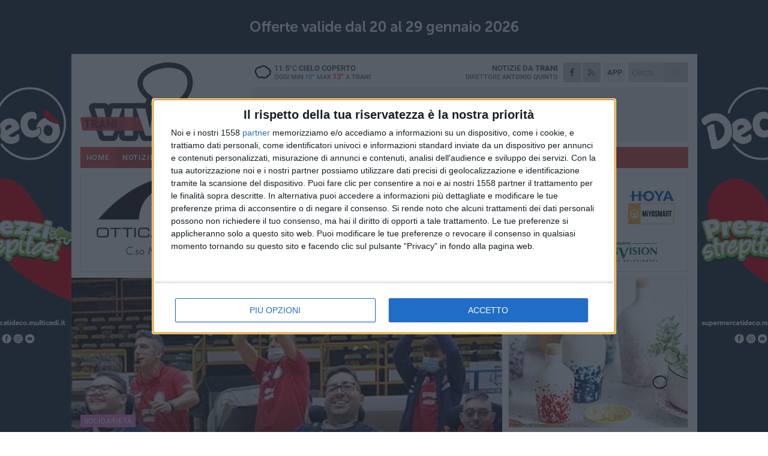

--- FILE ---
content_type: text/html; charset=utf-8
request_url: https://www.traniviva.it/notizie/oltresport-trani-lancia-una-raccolta-fondi-per-partecipare-al-campionato-italiano-di-power-chair-football/
body_size: 19843
content:
<!DOCTYPE html>
<html lang="it" class="response svg fxd ">
<head prefix="og: http://ogp.me/ns# fb: http://ogp.me/ns/fb#">
    <title>Oltresport Trani lancia una raccolta fondi per partecipare al campionato italiano di Power Chair football</title>
    <meta name="description" content="Servono due carrozzelle professionali: &quot;Aiutateci a fare gol!&quot; " />
<meta name="viewport" content="width=device-width, initial-scale=1.0">    <meta name="apple-mobile-web-app-title" content="TraniViva">
    <meta name="apple-mobile-web-app-status-bar-style" content="black-translucent">
<link rel="canonical" href="https://www.traniviva.it/notizie/oltresport-trani-lancia-una-raccolta-fondi-per-partecipare-al-campionato-italiano-di-power-chair-football/" />    <link rel="amphtml" href="https://www.traniviva.it/amp/notizie/oltresport-trani-lancia-una-raccolta-fondi-per-partecipare-al-campionato-italiano-di-power-chair-football/" />                    <link rel="apple-touch-icon" href="https://static.gocity.it/traniviva/img/touch-60.png">
    <link rel="apple-touch-icon" sizes="76x76" href="https://static.gocity.it/traniviva/img/touch-76.png">
    <link rel="apple-touch-icon" sizes="120x120" href="https://static.gocity.it/traniviva/img/touch-120.png">
    <link rel="apple-touch-icon" sizes="152x152" href="https://static.gocity.it/traniviva/img/touch-152.png">
    <link rel="icon" href="https://static.gocity.it/traniviva/img/favicon.ico" type="image/x-icon" />
    <link rel="icon" type="image/png" href="https://static.gocity.it/traniviva/img/favicon-32x32.png" sizes="32x32" />
    <link rel="icon" type="image/png" href="https://static.gocity.it/traniviva/img/favicon-16x16.png" sizes="16x16" />
    <link rel="alternate" type="application/rss+xml" href="https://www.traniviva.it/rss/" title="RSS feed TraniViva" />
    <meta property="og:type" content="article" />
<meta property="og:url" content="https://www.traniviva.it/notizie/oltresport-trani-lancia-una-raccolta-fondi-per-partecipare-al-campionato-italiano-di-power-chair-football/" />    <meta property="og:site_name" content="TraniViva" />
<meta property="fb:app_id" content="212777643819632" />    <meta property="fb:pages" content="185533974827896" /><meta property="article:publisher" content="185533974827896" />    <meta property="og:title" content="Oltresport Trani lancia una raccolta fondi per partecipare al campionato italiano di Power Chair football" />
    <meta property="og:description" content="Servono due carrozzelle professionali: &quot;Aiutateci a fare gol!&quot; " />
    <meta property="og:image" content="https://trani.gocity.it/library/media/img_20211226_081046.jpg" />
    <meta property="article:section" content="Solidariet&#224;" />
    <meta property="article:published_time" content="2021-12-26T07:37:22 GMT" />
    <meta property="article:modified_time" content="2021-12-26T10:01:18 GMT" />
<meta name="language" content="italian" /><meta name="google-site-verification" content="Yvf6ZZ2qGADwdSFdaf8dRvaZJBZuEGb9cMDiT7_8-8c" /><meta name="msvalidate.01" content="4BFAE9A7E4A3E9C22EA5C6CCD2C5FDE3" />    <link href="/bundles/css?v=dEeyNGnslQSdMQALmI0cEwyeZYLMDaeLtsKTp10fewU1" rel="preload" as="style" /><link href="/bundles/css?v=dEeyNGnslQSdMQALmI0cEwyeZYLMDaeLtsKTp10fewU1" rel="stylesheet"/>

    <link href="/bundles/deferred?v=EI2w7refD0IkrP_INU39w6BvGGKgAPw3aeDdDjBHlqI1" rel="preload" as="style" /><link href="/bundles/deferred?v=EI2w7refD0IkrP_INU39w6BvGGKgAPw3aeDdDjBHlqI1" rel="stylesheet"/>

    <link href="/bundles/icons?v=6URXDt_XKQp7_YTGi-536yZGVljGYpsX7yKYSj3eWm01" rel="preload" as="style" /><link href="/bundles/icons?v=6URXDt_XKQp7_YTGi-536yZGVljGYpsX7yKYSj3eWm01" rel="stylesheet"/>

    <link href="/style?v=142320" rel="stylesheet"><link href="/style?v=142320" rel="stylesheet" /><style>.svg #site-logo { background-image: url('https://static.gocity.it/traniviva/img/logo.svg');} .xmas.svg #site-logo { background-image: url('https://static.gocity.it/traniviva/img/logo-xmas.svg');} .svg .report-index #site .content, .report #site .content .section-logo span {background-image:url('https://static.gocity.it/traniviva/img/ireport.svg');} @media only screen and (max-width: 1023px) {.response.svg .collapse #site-logo { background-image: url('https://static.gocity.it/traniviva/img/logo-text-inv.svg'); }.response.svg.xmas .collapse #site-logo { background-image: url('https://static.gocity.it/traniviva/img/logo-text-inv-xmas.svg');}}
.ads-exp, .ads-exp a{max-height:70px;}</style>
    <script type="application/ld+json">[{ "@context": "http://schema.org", "@type":"WebSite","@id":"#website","name":"TraniViva", "alternateName":"TraniViva", "url":"https://www.traniviva.it", "potentialAction":{ "@type":"SearchAction","target":"https://www.traniviva.it/cerca/?search={search_term_string}","query-input":"required name=search_term_string"}}, { "@context": "http://schema.org", "@type":"Organization","@id":"#organization","name":"Viva Network","url":"http://www.vivanetwork.it", "logo":"http://www.vivanetwork.it/images/viva-network-logo.png", "sameAs":["https://www.facebook.com/viva24/"]}]</script>
    
        <script type="application/ld+json">{ "@context": "http://schema.org", "@type" : "NewsArticle", "headline" : "Oltresport Trani lancia una raccolta fondi per partecipare al campionato italiano di Power Chair football", "alternativeHeadline" : "Oltresport Trani lancia una raccolta fondi per partecipare al campionato italiano di Power Chair football. Servono due carrozzelle professionali: \"Aiutateci a fare gol!\" ", "articleSection": "Solidarietà", "author":{"@type":"Person","name":"TraniViva"}, "dateCreated" : "2021-12-26T07:37:22Z", "datePublished" : "2021-12-26T07:37:22Z", "dateModified" : "2021-12-26T10:01:18Z", "publisher":{"@type":"Organization","name":"TraniViva", "logo":{"@type":"ImageObject","url":"https://static.gocity.it/traniviva/img/logo-text.png", "width" : 210, "height" : 30}}, "description" : "Il primo campionato italiano di Power Chair: per partecipare la squadra di Trani ha la necessità di acquistare altre 2 carrozzelle professionali del valore complessivo di 25.000 euro.\"In cambio di un piccolo aiuto promettiamo di mettercela tutta per superare i nostri limiti e di tenerti aggiornato sui nostri risultati sportivi\", dichiara il presidente Donato Grande, fiducioso nella possibilità di raggiungere l'obiettivo.\"Ciao, ti chiedo gentilmente di fare una donazione o di condividere questa raccolta fondi GoFundMe.Aiutateci a far GOL!Noi della squadra \"Oltre Sport\" di Trani abbiamo bisogno...", "mainEntityOfPage":{"@type":"URL"}, "url" : "https://www.traniviva.it/notizie/oltresport-trani-lancia-una-raccolta-fondi-per-partecipare-al-campionato-italiano-di-power-chair-football/", "image":{"@type":"ImageObject","url":"https://trani.gocity.it/library/media/img_20211226_081046.jpg", "width":986, "height":657}}</script>

    
        <style>
    .bubble-color .btn.btn-action { background-color: #E27FCE; border-color: #EF92DC; box-shadow: 0px 1px 0px #BE6BAD; }
    .bubble-color h3.story-title, .bubble-color span.story-title, div.bubble.bubble-color { background-color: #ee86d9; border-right: solid 4px #D678C3; }
    span.bubble-arrow.bubble-color { border-color: #ee86d9 transparent transparent transparent; }
    div.bubble.bubble-color img { border-color: #BE6BAD; }
    .page-index .index span.title { color: #ee86d9; }
        </style>

    <script async src="//pagead2.googlesyndication.com/pagead/js/adsbygoogle.js"></script><script>(adsbygoogle = window.adsbygoogle || []).push({google_ad_client: "ca-pub-7787459891407465", enable_page_level_ads: true});</script>
<link rel="stylesheet" href="https://assets.evolutionadv.it/networkviva_it/networkviva_it-CLS.css"><script src="https://assets.evolutionadv.it/networkviva_it/networkviva_it.new.js" data-cfasync="false"></script>    </head>
<body class="non-graphic collapse splitted news ">
    
    <span class="ads-skin-containter" data-url="/adv/skin/99/"></span>
    <div id="site">
        <div id="main" class="container">
            <div id="header-wrapper">
    <div class="container">
        <header id="header">
            <div id="header-overlay"></div>
            <div id="header-main">
                <div id="header-logo">                    <div id="site-logo" >
                        <a href="/">TraniViva</a>
                        <img class="print" src="https://static.gocity.it/traniviva/img/logo.png" />
                    </div>
                    <div id="header-fanpage">
                        <div id="fanpage">
                        <span class="fan-counter">68.852</span>
                            <a id="fanpage-button" href="https://www.facebook.com/traniviva/" target="_blank" rel="nofollow">FANPAGE</a>
                        </div>
                    </div>
                </div>
                <div id="header-logo-url" class="print">traniviva.it</div>
                <div id="header-middle">
                    <div id="header-middle-top">
                        <div id="header-meteo">
    <a href="/meteo/" title="Previsioni meteo a Trani"><div id="meteo-header" class="meteo-icon"><canvas width="28" height="28" data-icon="04d" data-color="" class="icon"></canvas></div></a>
        <div class="meteo">
            <a href="/meteo/" title="Previsioni meteo a Trani">
11.5<span>°C</span> cielo coperto                <div class="meteo-temp">Oggi Min<span class="meteo-min">10°</span>Max<span class="meteo-max">13°</span> a <strong>Trani</strong></div>
            </a>
        </div>

                        </div>
                        <div class="search-block">
                            <form action="/cerca/" method="GET">
                                <input type="search" class="search" name="search" placeholder="Cerca..." />
                                <button class="icon"><i class="far fa-search"></i></button>
                            </form>
                        </div>
<a href="http://m.traniviva.it/apps/download/"   target="_blank"  >
                            <div id="header-app">APP</div>
                        </a>                        <div id="header-social">
                            <a href="https://www.facebook.com/traniviva" target="_blank"><i class="fab fa-facebook-f social social-facebook"></i></a>                            <a href="/rss/" title="TraniViva - Feed Rss"><i class="far fa-rss social social-rss"></i></a>
                        </div>
                        <div id="header-daily">
                            <p class="tagline">Notizie da <strong>Trani</strong><span>Direttore <strong>Antonio Quinto</strong></span></p>
                        </div>
                        <div class="clear"></div>
                    </div>
                    <div id="header-banner">

<div class="ads-containter" data-url="/adv/banner/5/"></div>
                    </div>
                    <div class="clear"></div>
                </div>
                <button type="button" id="menu-toggle" class="btn header-btn">
                    <span class="far fa-2x fa-bars"></span>
                    <span class="btn-undertext">Menu</span>
                </button><div id="mobile-weather">    <a href="/meteo/" title="Previsioni meteo a Trani"><div id="mobile-meteo-header" class="meteo-icon"><canvas width="28" height="28" data-icon="04d" data-color="white" class="icon"></canvas></div></a>
        <div class="meteo">
            <a href="/meteo/" title="Previsioni meteo a Trani">
11.5<span>°C</span> cielo coperto                <div class="meteo-temp">Oggi Min<span class="meteo-min">10°</span>Max<span class="meteo-max">13°</span> a <strong>Trani</strong></div>
            </a>
        </div>
</div>
            </div>
            <div class="clear"></div>
            <div id="menu">
                <nav>
                    <ul>

            <li class="firstitem">
                <a href="/" >HOME</a>
            </li>
            <li class="open">
                <a href="/notizie/" >NOTIZIE</a>
                <span class="expander"></span>
                <ul>
<li ><a href="/notizie/?cat=la-citta">Vita di città</a></li>
<li ><a href="/notizie/?cat=territorio">Territorio</a></li>
<li ><a href="/notizie/?cat=sanita">Sanità</a></li>
<li ><a href="/notizie/?cat=ambiente">Ambiente</a></li>
<li ><a href="/notizie/?cat=iniziative-e-promozioni">Iniziative e promozioni</a></li>
<li class="open"><a href="/notizie/?cat=solidarieta">Solidarietà</a></li>
<li ><a href="/notizie/?cat=speciale-1">Speciale</a></li>
<li ><a href="/notizie/?cat=attualita">Attualità</a></li>
<li ><a href="/notizie/?cat=speciale">Speciale</a></li>
<li ><a href="/notizie/?cat=meteo">Meteo</a></li>
                </ul>
            </li>
            <li >
                <a href="/sport/" >SPORT</a>
                <span class="expander"></span>
                <ul>
<li ><a href="/sport/?cat=calcio">Calcio</a></li>
<li ><a href="/sport/?cat=arti-marziali">Arti Marziali</a></li>
<li ><a href="/sport/?cat=running">Running e Atletica</a></li>
<li ><a href="/sport/?cat=vela">Vela</a></li>
<li ><a href="/sport/?cat=tennis">Tennis</a></li>
<li ><a href="/sport/?cat=altri-sport">Altri sport</a></li>
                </ul>
            </li>
            <li >
                <a href="/rubriche/" >RUBRICHE</a>
                <span class="expander"></span>
                <ul>
<li ><a href="/rubriche/le-nuove-pagelle/">Le Nuove Pagelle</a></li>
<li ><a href="/rubriche/salute-d-asporto/">Salute d’asporto</a></li>
<li ><a href="/rubriche/inbox/">Inbox</a></li>
<li ><a href="/rubriche/t-innova-per-la-tua-impresa/">T-innova per la tua impresa</a></li>
<li ><a href="/rubriche/il-mondo-wealth-management/">Il Mondo Wealth Management</a></li>
                </ul>
            </li>
            <li >
                <a href="/eventi/" >AGENDA</a>
            </li>
            <li >
                <a href="/ireport/" >iREPORT</a>
            </li>
            <li >
                <a href="/meteo/" >METEO</a>
            </li>
            <li >
                <a href="/video/" >VIDEO</a>
            </li>
<li class="search-block">
    <form action="/cerca/" method="GET">
        <input type="search" class="search" name="search" placeholder="Cerca..." />
        <button class="icon"><i class="far fa-search"></i></button>
    </form>
</li>
                    </ul>
                </nav>
            </div>
          </header>
    </div>
    <div class="clear"></div>
</div>


            <div class="ads-containter ads-mega ads-mega-page" data-url="/adv/banner/108/"></div>
            <div id="gctyvvadblck"></div>
            <div class="content-wrapper ">
                
                <div class="content-side-wrapper content-first">
                    
    <div class="content categorized">
        <article class=" mode2">
            <ul class="breadcrumbs noborder"><li><i class="far fa-angle-right"></i><a href="/" title="Home">Home</a></li><li><i class="far fa-angle-right"></i><a href="/notizie/" title="Notizie e aggiornamenti">Notizie e aggiornamenti</a></li></ul><script type="application/ld+json">{ "@context": "http://schema.org", "@type" : "BreadcrumbList", "itemListElement": [{ "@type": "ListItem", "position": 1, "item": { "@id": "https://www.traniviva.it/", "name": "Home" } },{ "@type": "ListItem", "position": 2, "item": { "@id": "https://www.traniviva.it/notizie/", "name": "Notizie e aggiornamenti" } }]}</script>
            <header>
                <figure><img src="https://trani.gocity.it/library/media/img_20211226_081046.jpg" class="responsive content-img" alt="Oltresport" /><figcaption class="content-img-caption">Oltresport</figcaption></figure>
                <div>
                    <span class="category"  style="color:#ee86d9; background-color:#ee86d9">Solidarietà</span><h1>Oltresport Trani lancia una raccolta fondi per partecipare al campionato italiano di Power Chair football</h1><p class="tagline">Servono due carrozzelle professionali: "Aiutateci a fare gol!" <span></span></p>
                </div>
            </header>
            <div class="clear"></div>
            <div class="contentdate">
                <span class="datezone">Trani - </span>domenica 26 dicembre 2021
<span class="datetime"><i class="far fa-clock"></i> 11.01</span>                                            </div>
            <div class="ads-containter ads-page ads-content" data-url="/adv/banner/80/"></div>            <div class="sharing" data-url="https://www.traniviva.it/notizie/oltresport-trani-lancia-una-raccolta-fondi-per-partecipare-al-campionato-italiano-di-power-chair-football/" data-title="Oltresport Trani lancia una raccolta fondi per partecipare al campionato italiano di Power Chair football" data-counter="15" data-comments="0" data-app="212777643819632"></div>
            
            <div class="clear"></div>
            <div class="ads-containter ads-custom " ><div id="video-evo-player" class="player_evolution"><span class="evo-label-logo">Powered by <a target="_blank" href="https://evolutiongroup.digital/"><img src="https://evolutiongroup.digital/wp-content/themes/evolution_group/assets/static/logo/logo-evolutiongroup-black.svg" alt="powered by evolution group"></a></span></div></div>
            
            <div class="p first">Il primo campionato italiano di Power Chair: per partecipare la squadra di Trani ha la necessità di acquistare altre 2 carrozzelle professionali del valore complessivo di 25.000 euro.<br /><br />"In cambio di un piccolo aiuto promettiamo di mettercela tutta per superare i nostri limiti e di tenerti aggiornato sui nostri risultati sportivi", dichiara il presidente Donato Grande, fiducioso nella possibilità di raggiungere l'obiettivo.<br /><br />"Ciao, ti chiedo gentilmente di fare una donazione o di condividere questa raccolta fondi GoFundMe.<br /><br />Aiutateci a far GOL!<br /><br />Noi della squadra "Oltre Sport" di Trani abbiamo bisogno del tuo sostegno per provare a vincere il primo campionato italiano di PowerChair Football...<br /><br />Leggi di più <a href="https://gofund.me/daa98742">qui</a>.<br /><br />Inoltra questo messaggio ai tuoi contatti per aiutare questa raccolta fondi a raggiungere il suo obiettivo!"<div class="fb-quote"></div></div>
                    </article>
        
        <ul class="tags bottom"><li>Solidarietà</li></ul>

        
<div class="ads-containter ads-custom  ads-page ads-content ads-content-btm"><div class="PCT2258"><script>if("none"!=window.getComputedStyle(document.currentScript.parentElement.parentElement).getPropertyValue("display")){var e=document.createElement("ins");e.setAttribute("data-revive-zoneid","2258"),e.setAttribute("data-revive-id","e590432163035a6e5fc26dac29dd7e0b"),document.currentScript.parentElement.appendChild(e)}</script><script async src="//adv.presscommtech.com/www/delivery/asyncjs.php"></script></div></div>
        <div class="comments" id="comments"><div class="fb-comments" data-href="https://www.traniviva.it/notizie/oltresport-trani-lancia-una-raccolta-fondi-per-partecipare-al-campionato-italiano-di-power-chair-football/" data-width="100%" data-numposts="5" ></div><div class="clear"></div></div>
        <ins data-revive-zoneid="2261" data-revive-id="e590432163035a6e5fc26dac29dd7e0b"></ins><script async src="//adv.presscommtech.com/www/delivery/asyncjs.php"></script>
<div class="ads-containter ads-page" data-url="/adv/banner/93/"></div>
<div class="ads-containter ads-page" data-url="/adv/banner/81/"></div>
 <div class="ads ads-responsive g-ads"  style="min-height:60px"><ins class="adsbygoogle" style="display:block" data-ad-client="ca-pub-7787459891407465" data-ad-slot="7721169835" data-ad-format="auto"></ins><script>(adsbygoogle = window.adsbygoogle || []).push({});</script></div>
        
            <div class="story-wrapper tag-story">
            <span class="story-title bubble">Altri contenuti a tema</span>
            <span class="bubble-arrow"></span>
        <div class="story-list">
                <div class="story ">
                        
                            <a href="/notizie/cene-della-solidarieta-anche-a-trani-l-iniziativa-solidale-di-maiora/" >
                                <img src="https://trani.gocity.it/library/media/big_cene_solidariet_maiora.jpg" alt="&quot;Cene della Solidariet&#224;&quot;, anche a Trani l&#39;iniziativa solidale di Maiora" />
                            </a>
                                                                        <span class="storycategory"   style="color:#f9d51a;background-color:#f9d51a"  >Speciale</span>                        <span class="title"><a href="/notizie/cene-della-solidarieta-anche-a-trani-l-iniziativa-solidale-di-maiora/" >&quot;Cene della Solidariet&#224;&quot;, anche a Trani l&#39;iniziativa solidale di Maiora</a></span>
<span class="subtitle">Oltre 4.500 pasti caldi offerti a persone in difficolt&#224; in 17 citt&#224; in Puglia, Abruzzo, Basilicata e Calabria</span>                </div>
                <div class="story ">
                        
                            <a href="/notizie/un-gesto-concreto-di-solidarieta-caseificio-maldera-per-il-rizzoli/" >
                                <img src="https://trani.gocity.it/library/media/big_uniti_per_il_rizzoli_corato.jpg" alt="Un gesto concreto di solidariet&#224;: Caseificio Maldera per il Rizzoli" />
                            </a>
                                                                        <span class="storycategory"   style="color:#f9d51a;background-color:#f9d51a"  >Speciale</span>                        <span class="title"><a href="/notizie/un-gesto-concreto-di-solidarieta-caseificio-maldera-per-il-rizzoli/" >Un gesto concreto di solidariet&#224;: Caseificio Maldera per il Rizzoli</a></span>
<span class="subtitle">Donato un notebook al reparto di Chirurgia Vertebrale</span>                </div>
                <div class="story ">
                        
                            <a href="/notizie/gia-raccolti-1-000-giocattoli-per-l-iniziativa-del-circolo-acli-di-trani/" >
                                <img src="https://trani.gocity.it/library/media/big_prima_parte_doni_acli_2025j.jpg" alt="Gi&#224; raccolti 1.000 giocattoli per l&#39;iniziativa del Circolo ACLI di Trani" />
                            </a>
                                                                        <span class="storycategory"   style="color:#2774C9;background-color:#2774C9"  >Eventi e cultura</span>                        <span class="title"><a href="/notizie/gia-raccolti-1-000-giocattoli-per-l-iniziativa-del-circolo-acli-di-trani/" >Gi&#224; raccolti 1.000 giocattoli per l&#39;iniziativa del Circolo ACLI di Trani</a></span>
<span class="subtitle">Domenica appuntamento con spettacolo e solidariet&#224; con l&#39;edizione 2025 di &quot;Regala un giocattolo&quot;</span>                </div>
                <div class="story ">
                        
                            <a href="/notizie/un-8-dicembre-di-gioia-a-trani-per-i-piccoli-pazienti-con-il-treno-del-sorriso-e-le-forze-dell-ordine/" >
                                <img src="https://trani.gocity.it/library/media/big_img_20251211_wa0024.jpg" alt="Un 8 dicembre di gioia a Trani per i piccoli pazienti con “Il Treno del Sorriso&quot; e le forze dell&#39;ordine" />
                            </a>
                                                                                                <span class="title"><a href="/notizie/un-8-dicembre-di-gioia-a-trani-per-i-piccoli-pazienti-con-il-treno-del-sorriso-e-le-forze-dell-ordine/" >Un 8 dicembre di gioia a Trani per i piccoli pazienti con “Il Treno del Sorriso&quot; e le forze dell&#39;ordine</a></span>
<span class="subtitle">Una straordinaria partecipazione con tantissimi giocattoli da portare ai bambini</span>                </div>
                <div class="story ">
                        
                            <a href="/notizie/il-reparto-di-polizia-penitenziaria-di-trani-protagonista-della-raccolta-di-giochi-per-i-piccoli-pazienti-del-giovanni-xxiii-di-bari/" >
                                <img src="https://trani.gocity.it/library/media/big_img_20251208_wa0024.jpg" alt="La Polizia Penitenziaria di Trani protagonista della raccolta giochi per i bimbi del Giovanni XXIII" />
                            </a>
                                                                                                <span class="title"><a href="/notizie/il-reparto-di-polizia-penitenziaria-di-trani-protagonista-della-raccolta-di-giochi-per-i-piccoli-pazienti-del-giovanni-xxiii-di-bari/" >La Polizia Penitenziaria di Trani protagonista della raccolta giochi per i bimbi del Giovanni XXIII</a></span>
<span class="subtitle">Si rinnova il tradizionale appuntamento natalizio interforze</span>                </div>
                <div class="story ">
                        
                            <a href="/notizie/il-treno-del-sorriso-invita-trani-a-donare-un-gesto-d-amore/" >
                                <img src="https://trani.gocity.it/library/media/big_il_treno_del_sorrisoj.jpg" alt="&quot;Il Treno del Sorriso&quot; invita Trani a donare un gesto d’amore" />
                            </a>
                                                                        <span class="storycategory"   style="color:#C12B6A;background-color:#C12B6A"  >Associazioni</span>                        <span class="title"><a href="/notizie/il-treno-del-sorriso-invita-trani-a-donare-un-gesto-d-amore/" >&quot;Il Treno del Sorriso&quot; invita Trani a donare un gesto d’amore</a></span>
<span class="subtitle">Oggi, 8 dicembre, fino alle ore 13:00 raccolta giochi in Villa Comunale per i piccoli pazienti</span>                </div>
                <div class="story ">
                        
                            <a href="/notizie/torna-a-trani-il-treno-del-sorriso-raccolta-di-giocattoli-per-i-bambini-dell-oncologico-pediatrico-di-bari/" >
                                <img src="https://trani.gocity.it/library/media/big_img_20251206_wa0014.jpg" alt="Torna a Trani “Il Treno del Sorriso”: raccolta di giocattoli per i bambini dell’Oncologico Pediatrico di Bari" />
                            </a>
                                                                                                <span class="title"><a href="/notizie/torna-a-trani-il-treno-del-sorriso-raccolta-di-giocattoli-per-i-bambini-dell-oncologico-pediatrico-di-bari/" >Torna a Trani “Il Treno del Sorriso”: raccolta di giocattoli per i bambini dell’Oncologico Pediatrico di Bari</a></span>
<span class="subtitle">L&#39;8 dicembre la raccolta avverr&#224; nella Villa Comunale di Trani</span>                </div>
                <div class="story ">
                        
                            <a href="/notizie/banco-alimentare-a-trani-raccolti-nella-giornata-di-ieri-cibo-e-viveri-per-i-piu-bisognosi/" >
                                <img src="https://trani.gocity.it/library/media/big_photo_2025_11_16_11_45_44.jpg" alt="Banco Alimentare a Trani: raccolti nella giornata di ieri cibo e viveri per i pi&#249; bisognosi" />
                            </a>
                                                                                                <span class="title"><a href="/notizie/banco-alimentare-a-trani-raccolti-nella-giornata-di-ieri-cibo-e-viveri-per-i-piu-bisognosi/" >Banco Alimentare a Trani: raccolti nella giornata di ieri cibo e viveri per i pi&#249; bisognosi</a></span>
<span class="subtitle">La colletta alimentare si &#232; svolta nella giornata di ieri presso due supermercati tranesi, incontrando un’ottima risposta da parte dei cittadini</span>                </div>
        </div>
    </div>

<div class="ads-containter ads-custom  ads-page ads-content"><div class="PCT2259"><script>if("none"!=window.getComputedStyle(document.currentScript.parentElement.parentElement).getPropertyValue("display")){var e=document.createElement("ins");e.setAttribute("data-revive-zoneid","2259"),e.setAttribute("data-revive-id","e590432163035a6e5fc26dac29dd7e0b"),document.currentScript.parentElement.appendChild(e)}</script><script async src="//adv.presscommtech.com/www/delivery/asyncjs.php"></script></div></div>
<div class="banner banner-color banner-newsletter">
    <div class="banner-right-side">
        <div class="banner-right-side-inside">
            <span class="newsletter-title">Iscriviti alla Newsletter</span>
<form action="/newsletter/" data-ajax="true" data-ajax-loading="#newsletter-loading" data-ajax-mode="replace" data-ajax-update="#newsletter-result" id="form0" method="post">                <input class="text buttoned" name="email" id="email" placeholder="Indirizzo e-mail" data-val="true" type="email" />
                        <button type="submit" class="button buttoned" id="newsletter-signup">Iscriviti</button>
                        <span class="newsletter-result" id="newsletter-result"></span>
                        <span class="newsletter-loading" id="newsletter-loading" style="display:none"><img src="/contents/img/UI/rolling.gif" alt="loading"/></span>
                        <span class="newsletter-validation-error" data-valmsg-for="email" data-valmsg-replace="true"></span>
</form>        </div><span class="bubble-arrow"></span>
        <span class="newsletter-info">Iscrivendoti accetti i <a href="/info/privacy/newsletter/" rel="nofollow">termini</a> e la <a href="/info/privacy/" rel="nofollow">privacy policy</a></span>
    </div>
    <div class="banner-left-side">
        <img src="/contents/img/UI/newsletter-email.png" alt="Newsletter" width="100"/>
        <div class="clear"></div>
        Ricevi aggiornamenti e contenuti da Trani <span>gratis</span> nella tua e-mail
    </div>
    <div class="clear"></div>
</div>
        
    <div class="index-wrapper">
        <div class="index-list index-list-mode10 index-list-10">
                <div class="index">
                    
<a href="/sport/sconfitta-inaspettata-per-l-asd-trani-vince-la-next-club-2-0/" ><div class="boxed-img"><img src="https://trani.gocity.it/library/media/bigbox_whatsapp_image_2026_01_26_at_104309_(1)j.jpg" alt="Sconfitta inaspettata per l’Asd Trani: vince la Next Club 2-0" /></div></a>                                        <div class="boxed-title boxed-title-dated ">
<span class="date">
                                
                                28 gennaio 2026
                            </span>                        <span class="title"><a href="/sport/sconfitta-inaspettata-per-l-asd-trani-vince-la-next-club-2-0/" >Sconfitta inaspettata per l’Asd Trani: vince la Next Club 2-0</a></span>
                                            </div>
                </div>
                <div class="index">
                    
<a href="/notizie/questura-bat-quattro-nuovi-vice-ispettori-promossi-e-in-partenza-per-le-nuove-sedi/" ><div class="boxed-img"><img src="https://trani.gocity.it/library/media/bigbox_img_20260128_wa0000.jpg" alt="Questura Bat, quattro nuovi Vice Ispettori promossi e in partenza per le nuove sedi" /></div></a>                                        <div class="boxed-title boxed-title-dated ">
<span class="date">
                                
                                28 gennaio 2026
                            </span>                        <span class="title"><a href="/notizie/questura-bat-quattro-nuovi-vice-ispettori-promossi-e-in-partenza-per-le-nuove-sedi/" >Questura Bat, quattro nuovi Vice Ispettori promossi e in partenza per le nuove sedi</a></span>
                                            </div>
                </div>
                <div class="index">
                    
<a href="/notizie/caso-pra-zitoli-fdi-gela-l-ex-sindaco-riserbato-non-accettiamo-lezioni-da-chi-e-stato-assente/" ><div class="boxed-img"><img src="https://trani.gocity.it/library/media/bigbox_pra_pubblico_registro_automobilistico.jpg" alt="Caso PRA, Zitoli (FdI) gela l'ex sindaco Riserbato:  &quot;Non accettiamo lezioni da chi è stato assente &quot;" /></div></a>                                        <div class="boxed-title boxed-title-dated ">
<span class="date">
                                
                                28 gennaio 2026
                            </span>                        <span class="title"><a href="/notizie/caso-pra-zitoli-fdi-gela-l-ex-sindaco-riserbato-non-accettiamo-lezioni-da-chi-e-stato-assente/" >Caso PRA, Zitoli (FdI) gela l&#39;ex sindaco Riserbato: &quot;Non accettiamo lezioni da chi &#232; stato assente&quot;</a></span>
                                            </div>
                </div>
                <div class="index">
                    
<a href="/notizie/casa-di-riposo-vittorio-emanuele-ii-a-trani-ulteriori-sviluppi/" ><div class="boxed-img"><img src="https://trani.gocity.it/library/media/bigbox_1b5234ab_ff48_4cd1_8135_5501c4e05430.jpg" alt="Casa di Riposo “Vittorio Emanuele II” a Trani: ulteriori sviluppi" /></div></a>                                        <div class="boxed-title boxed-title-dated ">
<span class="date">
                                
                                28 gennaio 2026
                            </span>                        <span class="title"><a href="/notizie/casa-di-riposo-vittorio-emanuele-ii-a-trani-ulteriori-sviluppi/" >Casa di Riposo “Vittorio Emanuele II” a Trani: ulteriori sviluppi</a></span>
                                            </div>
                </div>
                <div class="index">
                    
<a href="/notizie/tra-vetrine-e-poesia-trani-riscopre-il-commercio-di-vicinato/" ><div class="boxed-img"><img src="https://trani.gocity.it/library/media/bigbox_foto(14).jpg" alt="Tra vetrine e poesia, Trani riscopre il commercio di vicinato" /></div></a>                                        <div class="boxed-title boxed-title-dated ">
<span class="date">
                                
                                28 gennaio 2026
                            </span>                        <span class="title"><a href="/notizie/tra-vetrine-e-poesia-trani-riscopre-il-commercio-di-vicinato/" >Tra vetrine e poesia, Trani riscopre il commercio di vicinato</a></span>
                                            </div>
                </div>
                <div class="index">
                    
<a href="/notizie/refezione-scolastica-ampliate-le-agevolazioni-tariffarie/" ><div class="boxed-img"><img src="https://trani.gocity.it/library/media/bigbox_mensa_scuola1.jpg" alt="Refezione scolastica, ampliate le agevolazioni tariffarie" /></div></a>                                        <div class="boxed-title boxed-title-dated ">
<span class="date">
                                
                                28 gennaio 2026
                            </span>                        <span class="title"><a href="/notizie/refezione-scolastica-ampliate-le-agevolazioni-tariffarie/" >Refezione scolastica, ampliate le agevolazioni tariffarie</a></span>
                                            </div>
                </div>
                <div class="index">
                    
<a href="/notizie/la-mobilitazione-contro-la-violenza-sulle-donne-continua/" ><div class="boxed-img"><img src="https://trani.gocity.it/library/media/bigbox_questionario_fish_violenza_sulle_donne_disabili.jpg" alt="La mobilitazione contro la violenza sulle donne continua" /></div></a>                                        <div class="boxed-title boxed-title-dated ">
<span class="date">
                                
                                28 gennaio 2026
                            </span>                        <span class="title"><a href="/notizie/la-mobilitazione-contro-la-violenza-sulle-donne-continua/" >La mobilitazione contro la violenza sulle donne continua</a></span>
                                            </div>
                </div>
                <div class="index">
                    
<a href="/notizie/addio-alle-auto-in-piazza-re-manfredi-a-trani-scatta-il-piano-mobilita-per-il-tribunale-navette-amet-e-parcheggi-alternativi-per-evitare-la-paralisi/" ><div class="boxed-img"><img src="https://trani.gocity.it/library/media/bigbox_tribunale_di_trani_bus_navetta_rj.jpg" alt="Addio alle auto in Piazza Re Manfredi a Trani: scatta il piano mobilità per il Tribunale. Navette AMET e parcheggi alternativi per evitare la paralisi" /></div></a>                                        <div class="boxed-title boxed-title-dated ">
<span class="date">
                                
                                28 gennaio 2026
                            </span>                        <span class="title"><a href="/notizie/addio-alle-auto-in-piazza-re-manfredi-a-trani-scatta-il-piano-mobilita-per-il-tribunale-navette-amet-e-parcheggi-alternativi-per-evitare-la-paralisi/" >Addio alle auto in Piazza Re Manfredi a Trani: scatta il piano mobilit&#224; per il Tribunale. Navette AMET e parcheggi alternativi per evitare la paralisi</a></span>
                                            </div>
                </div>
                <div class="index">
                    
<a href="/notizie/allarme-a-trani-occhio-al-cellulare-dilaga-la-truffa-del-prefisso-33-ecco-come-riconoscerla-e-non-cadere-nella-trappola/" ><div class="boxed-img"><img src="https://trani.gocity.it/library/media/bigbox_6642d558_2b72_41fa_ba1b_437d6852796bj.jpg" alt="Allarme a Trani, occhio al cellulare: dilaga la truffa del  &quot;prefisso +33 &quot;" /></div></a>                                        <div class="boxed-title boxed-title-dated ">
<span class="date">
                                
                                28 gennaio 2026
                            </span>                        <span class="title"><a href="/notizie/allarme-a-trani-occhio-al-cellulare-dilaga-la-truffa-del-prefisso-33-ecco-come-riconoscerla-e-non-cadere-nella-trappola/" >Allarme a Trani, occhio al cellulare: dilaga la truffa del &quot;prefisso +33&quot;</a></span>
                                            </div>
                </div>
                <div class="index">
                    
<a href="/notizie/atletica-la-tommaso-assi-incanta-anche-ad-ancona-pioggia-di-record-e-vittorie-per-il-vivaio-tranese/" ><div class="boxed-img"><img src="https://trani.gocity.it/library/media/bigbox_tassi_tranij.jpg" alt="Atletica, la  &quot;Tommaso Assi &quot; incanta anche ad Ancona: pioggia di record e vittorie per il vivaio tranese" /></div></a>                                        <div class="boxed-title boxed-title-dated ">
<span class="date">
                                
                                28 gennaio 2026
                            </span>                        <span class="title"><a href="/notizie/atletica-la-tommaso-assi-incanta-anche-ad-ancona-pioggia-di-record-e-vittorie-per-il-vivaio-tranese/" >Atletica, la &quot;Tommaso Assi&quot; incanta anche ad Ancona: pioggia di record e vittorie per il vivaio tranese</a></span>
                                            </div>
                </div>
        </div>
    </div>

    </div>

                </div>
                <div class="right-side-wrapper">
                    
    
    
    <div class="ads-containter ads-side" data-url="/adv/banner/80/"></div>
    <div class="right-pack">
<div class="ads-containter ads-side" data-url="/adv/banner/93/"></div>
<div class="ads-containter ads-side" data-url="/adv/banner/81/"></div>
<div class="ads-native-container " data-url="/adv/native/31/"></div><div class="clear"></div>

<div class="ads-containter ads-custom  ads-side"><div class="PCT2258"><script>if("none"!=window.getComputedStyle(document.currentScript.parentElement.parentElement).getPropertyValue("display")){var e=document.createElement("ins");e.setAttribute("data-revive-zoneid","2258"),e.setAttribute("data-revive-id","e590432163035a6e5fc26dac29dd7e0b"),document.currentScript.parentElement.appendChild(e)}</script><script async src="//adv.presscommtech.com/www/delivery/asyncjs.php"></script></div></div>
    </div>
    <div class="right-pack right-pack-light">
<div class="ads-containter ads-custom  ads-side"><div class="PCT2259"><script>if("none"!=window.getComputedStyle(document.currentScript.parentElement.parentElement).getPropertyValue("display")){var e=document.createElement("ins");e.setAttribute("data-revive-zoneid","2259"),e.setAttribute("data-revive-id","e590432163035a6e5fc26dac29dd7e0b"),document.currentScript.parentElement.appendChild(e)}</script><script async src="//adv.presscommtech.com/www/delivery/asyncjs.php"></script></div></div>
<div class="ads-containter" data-url="/adv/banner/82/"></div>
        <div id="right-affix">
    <div class="side-wrapper">
            <div class="side-title">Pi&#249; letti questa settimana</div>
        <div class="side-list">
                <div class="side ">
                    <a href="/notizie/mcdonald-s-apre-un-nuovo-ristorante-a-trani-aperte-le-selezioni-per-il-personale/" >
                        
<img src="https://trani.gocity.it/library/media/box_mc_donald_sj.jpg" alt="McDonald’s apre un nuovo ristorante a Trani, aperte le selezioni per il personale" />                                                                            <span class="date">gioved&#236; 22 gennaio</span>
                                                <span class="title">McDonald’s apre un nuovo ristorante a Trani, aperte le selezioni per il personale</span>
                    </a>
                </div>
                <div class="side ">
                    <a href="/notizie/addio-al-dottor-mauro-mazzilli-ultimo-strenuo-difensore-dell-ospedale-di-trani/" >
                        <span class="fb_comments_count comments-count">44</span> <span class="comments-label"></span>
<img src="https://trani.gocity.it/library/media/box_img_20260126_wa0002.jpg" alt="Addio al dottor Mauro Mazzilli, ultimo strenuo difensore dell&#39;ospedale di Trani" />                                                                            <span class="date">luned&#236; 26 gennaio</span>
                                                <span class="title">Addio al dottor Mauro Mazzilli, ultimo strenuo difensore dell&#39;ospedale di Trani</span>
                    </a>
                </div>
                <div class="side ">
                    <a href="/notizie/incidenti-sulla16bis-chilometri-di-coda-tra-trani-nord-e-sud/" >
                        
<img src="https://trani.gocity.it/library/media/box_img_20260127_wa0004.jpg" alt="Incidenti sulla16bis: chilometri di coda tra Trani Nord e Sud" />                                                                            <span class="date">marted&#236; 27 gennaio</span>
                                                <span class="title">Incidenti sulla16bis: chilometri di coda tra Trani Nord e Sud</span>
                    </a>
                </div>
                <div class="side ">
                    <a href="/notizie/vinicio-a-trani-prende-forma-un-nuovo-locale-in-pieno-centro/" >
                        
<img src="https://trani.gocity.it/library/media/box_vinicio_trani.jpg" alt="Vinicio, a Trani prende forma un nuovo locale in pieno centro" />                                                                            <span class="date">gioved&#236; 22 gennaio</span>
                                                <span class="title">Vinicio, a Trani prende forma un nuovo locale in pieno centro</span>
                    </a>
                </div>
                <div class="side ">
                    <a href="/notizie/otto-nuovi-vigili-a-trani-assunzioni-a-tempo-indeterminato-da-febbraio/" >
                        
<img src="https://trani.gocity.it/library/media/box_img_20250417_wa0001.jpg" alt="Dieci nuovi vigili a Trani: assunzioni a tempo indeterminato da febbraio" />                                                                            <span class="date">venerd&#236; 23 gennaio</span>
                                                <span class="title">Dieci nuovi vigili a Trani: assunzioni a tempo indeterminato da febbraio</span>
                    </a>
                </div>
                <div class="side ">
                    <a href="/notizie/trani-svolta-turismo-approvata-in-consigio-comunale-all-unanimita-la-tassa-di-soggiorno/" >
                        
<img src="https://trani.gocity.it/library/media/box_amedeo_bottaro_j.jpg" alt="Trani, svolta turismo: approvata in Consiglio Comunale all&#39;unanimit&#224; la tassa di soggiorno" />                                                                            <span class="date">luned&#236; 26 gennaio</span>
                                                <span class="title">Trani, svolta turismo: approvata in Consiglio Comunale all&#39;unanimit&#224; la tassa di soggiorno</span>
                    </a>
                </div>
        </div>
    </div>
         <div class="ads  g-ads" ><ins class="adsbygoogle" style="display:block;width:300px;height:250px" data-ad-client="ca-pub-3454615937939067" data-ad-slot="8610254161" ></ins><script>(adsbygoogle = window.adsbygoogle || []).push({});</script></div>
    </div></div>


    

                </div>
            </div>
            <div class="clear"></div>
            <div class="clear"></div>
<div id="prefooter-wrapper">
    <div class="container">
<nav id="footer-menu">
        <ul>
                <li class="container"><a href="/notizie/" title="Notizie" >Notizie da Trani</a>
                        <ul>
<li><a href="/notizie/?cat=la-citta" title="Vita di città">Vita di città</a></li><li><a href="/notizie/?cat=territorio" title="Territorio">Territorio</a></li><li><a href="/notizie/?cat=sanita" title="Sanità">Sanità</a></li><li><a href="/notizie/?cat=ambiente" title="Ambiente">Ambiente</a></li><li><a href="/notizie/?cat=iniziative-e-promozioni" title="Iniziative e promozioni">Iniziative e promozioni</a></li><li><a href="/notizie/?cat=solidarieta" title="Solidarietà">Solidarietà</a></li><li><a href="/notizie/?cat=speciale-1" title="Speciale">Speciale</a></li><li><a href="/notizie/?cat=attualita" title="Attualità">Attualità</a></li><li><a href="/notizie/?cat=speciale" title="Speciale">Speciale</a></li><li><a href="/notizie/?cat=meteo" title="Meteo">Meteo</a></li>                        </ul>
                </li>
                <li class="container"><a href="/sport/" title="Sport" >Notizie sportive</a>
                        <ul>
<li><a href="/sport/?cat=calcio" title="Calcio">Calcio</a></li><li><a href="/sport/?cat=arti-marziali" title="Arti Marziali">Arti Marziali</a></li><li><a href="/sport/?cat=running" title="Running e Atletica">Running e Atletica</a></li><li><a href="/sport/?cat=vela" title="Vela">Vela</a></li><li><a href="/sport/?cat=tennis" title="Tennis">Tennis</a></li><li><a href="/sport/?cat=altri-sport" title="Altri sport">Altri sport</a></li>                        </ul>
                </li>
                <li class="container"><a href="/rubriche/" title="Rubriche" >Le Rubriche di TraniViva</a>
                        <ul>
<li><a href="/rubriche/le-nuove-pagelle/" title="Le Nuove Pagelle">Le Nuove Pagelle</a></li><li><a href="/rubriche/salute-d-asporto/" title="Salute d'asporto">Salute d’asporto</a></li><li><a href="/rubriche/inbox/" title="Inbox">Inbox</a></li><li><a href="/rubriche/t-innova-per-la-tua-impresa/" title="T-innova per la tua impresa">T-innova per la tua impresa</a></li><li><a href="/rubriche/il-mondo-wealth-management/" title="Il Mondo Wealth Management">Il Mondo Wealth Management</a></li>                        </ul>
                </li>
                <li class="container"><a href="/eventi/" title="Agenda eventi" >Agenda eventi di Trani</a>
                </li>
                <li class="container"><a href="/ireport/" title="iReport le segnalazioni dei lettori" >Segnalazioni iReport</a>
                </li>
                <li class="container"><a href="/meteo/" title="Previsioni meteo per Trani" >Previsioni meteo</a>
                </li>
                <li class="container"><a href="/video/" title="TraniViva TV: i video della redazione" >Video</a>
                </li>
        </ul>
</nav>


        <div class="fixed-block-wrapper">
            <div class="fixed-block" id="footer-side">
<a href="http://m.traniviva.it/apps/download/"  target="_blank" >
                                                   <div id="footer-app-logo" class="left" style="background-image: url('https://static.gocity.it/traniviva/img/app.png')" ></div>
<div id="footer-app-qrcode" class="left" style="background-image: url('https://static.gocity.it/traniviva/img/app-qr.png')" ></div>                                                   <div id="footer-app">
                                                       <span>TraniViva APP</span>
                                                       <p>
                                                           Scarica l&#39;applicazione per iPhone, iPad e Android e ricevi notizie push
                                                       </p>
                                                   </div>
                                               </a>
                    <div class="clear"></div>
                <div class="other-block"><a id="newsletter"></a>
                    <span>Iscriviti alla Newsletter</span>
                    <p>
                        Registrati per ricevere aggiornamenti e contenuti da Trani nella tua casella di posta <small>Iscrivendoti accetti i <a href="/info/privacy/newsletter/" rel="nofollow">termini</a> e la <a href="/info/privacy/" rel="nofollow">privacy policy</a></small>
                    </p>
<form action="/newsletter/" data-ajax="true" data-ajax-loading="#ft-newsletter-loading" data-ajax-mode="replace" data-ajax-update="#ft-newsletter-result" id="form1" method="post">                        <span class="newsletter-result" id="ft-newsletter-result"></span>
                        <span class="newsletter-loading" id="ft-newsletter-loading"><img src="/contents/img/UI/rolling.gif" alt="loading" /></span>
                        <span class="newsletter-validation-error" data-valmsg-for="email" data-valmsg-replace="true"></span>
                        <input class="text buttoned" name="email" id="ft-email" placeholder="Indirizzo e-mail" data-val="true" type="email" />
                        <button type="submit" class="button buttoned" id="ft-newsletter-signup">Iscriviti</button>
</form>                </div>
            </div>
            <div class="clear"></div>
        </div>
    </div>
    <div class="clear"></div>
</div>
<div id="footer-wrapper">
    <div class="container">      
            <div id="footer-logo">
                <a title="InnovaNews" href="http://www.innovanews.it" rel="nofollow" target="_blank"><img alt="InnovaNews" src="https://static.gocity.it/traniviva/img/innovanews.svg" /></a>
            </div>
            <div id="footer-links">
        <ul>
                <li ><a href="/info/" title="Contatti"  >Contatti</a></li>
                <li ><a href="/info/privacy/" title="Policy e Privacy"  >Policy e Privacy</a></li>
                <li class="badge"><a href="https://www.gocity.it/" title="GoCity News Platform"  rel="nofollow"   target="_blank" >GoCity News Platform</a></li>
        </ul>
   </div>

        <div class="clear"></div>
    </div>
</div>
<div id="postfooter-wrapper"><div class="container" id="postfooter"><div id="footer-daily">Notizie da <strong>Trani</strong><span>Direttore <strong>Antonio Quinto</strong></span></div>&#169; 2001-2026 TraniViva &#232; un portale gestito da InnovaNews srl. Partita iva 08059640725. Testata giornalistica telematica registrata presso il Tribunale di Trani. Tutti i diritti riservati.
</div></div>
<div id="network-footer-wrapper">
        <div class="container">
<div id="network-footer-logo"><a   title="Viva Network"     href="http://www.vivanetwork.it" rel="nofollow" target="_blank"  ><img   alt="Viva Network"   src="https://static.gocity.it/traniviva/img/network.svg" /></a></div>            <div id="network-footer-links">
                    <ul>
                            <li class="network-current"><a href="https://www.traniviva.it" title="Notizie ed eventi da TraniViva"   rel="nofollow"   >Trani</a></li>
                            <li ><a href="https://www.andriaviva.it" title="Notizie da AndriaViva"   rel="nofollow"   >Andria</a></li>
                            <li ><a href="https://www.bariviva.it" title="Notizie da BariViva"   rel="nofollow"   >Bari</a></li>
                            <li ><a href="https://www.barlettaviva.it" title="Notizie da BarlettaViva"   rel="nofollow"   >Barletta</a></li>
                            <li ><a href="https://www.bisceglieviva.it" title="Notizie ed eventi da BisceglieViva"   rel="nofollow"   >Bisceglie</a></li>
                            <li ><a href="https://www.bitontoviva.it" title="Notizie da BitontoViva"   rel="nofollow"   >Bitonto</a></li>
                            <li ><a href="https://www.canosaviva.it" title="Notizie di Canosa di Puglia da CanosaViva"   rel="nofollow"   >Canosa</a></li>
                            <li ><a href="https://www.cerignolaviva.it" title="Notizie di Cerignola da CerignolaViva"   rel="nofollow"   >Cerignola</a></li>
                            <li ><a href="https://www.coratoviva.it" title="Notizie da CoratoViva"   rel="nofollow"   >Corato</a></li>
                            <li ><a href="https://www.giovinazzoviva.it" title="Notizie da GiovinazzoViva"   rel="nofollow"   >Giovinazzo</a></li>
                            <li ><a href="http://www.margheritaviva.it" title="Notizie da MargheritaViva"   rel="nofollow"   >Margherita di Savoia</a></li>
                            <li ><a href="http://www.minervinoviva.it" title="Notizie di Minervino Murge da MinervinoViva"   rel="nofollow"   >Minervino</a></li>
                            <li ><a href="http://www.modugnoviva.it" title="Notizie da ModugnoViva"   rel="nofollow"   >Modugno</a></li>
                            <li ><a href="https://www.molfettaviva.it" title="Notizie da MolfettaViva"   rel="nofollow"   >Molfetta</a></li>
                            <li ><a href="https://www.pugliaviva.it" title="Notizie dalla Puglia"   rel="nofollow"   >Puglia</a></li>
                            <li ><a href="https://www.ruvoviva.it" title="Notizie di Ruvo di Puglia da RuvoViva"   rel="nofollow"   >Ruvo</a></li>
                            <li ><a href="http://www.sanferdinandoviva.it" title="Notizie di San Ferdinando di Puglia da SanFerdinandoViva"   rel="nofollow"   >San Ferdinando</a></li>
                            <li ><a href="http://www.spinazzolaviva.it" title="Notizie da SpinazzolaViva"   rel="nofollow"   >Spinazzola</a></li>
                            <li ><a href="https://www.terlizziviva.it" title="Notizie da TerlizziViva"   rel="nofollow"   >Terlizzi</a></li>
                            <li ><a href="http://www.trinitapoliviva.it" title="Notizie da TrinitapoliViva"   rel="nofollow"   >Trinitapoli</a></li>
                    </ul>
            </div>
        </div>
</div>
        </div>
    </div>
    <script src="/Scripts/ads.js" type="text/javascript"></script>

<div class="ads-mobile-wrapper" id="ads-109"><div class="ads-containter ads-mobile" data-url="/adv/banner/109/"></div></div>
    <div id="gctyvvadblck-data"><div><i class="gctyvvadblck-img"></i><span>TraniViva funziona grazie ai messaggi pubblicitari che stai bloccando</span>Per mantenere questo sito gratuito ti chiediamo <a href="http://it.wikihow.com/Disattivare-AdBlock" target="_blank">disattivare il tuo AdBlock</a>. Grazie.</div></div>
    <script src="//ajax.googleapis.com/ajax/libs/jquery/2.1.3/jquery.min.js"></script>

    <script src="/bundles/scripts?v=ecZIzUHCqaYEjZn58BtJBt1K1ptLU_t8S7gUdTQS_GM1"></script>

        <!-- Google tag (gtag.js) -->
    <script async src="https://www.googletagmanager.com/gtag/js?id=G-WF8C494K01"></script>
    <script>
        window.dataLayer = window.dataLayer || [];
        function gtag() { dataLayer.push(arguments); }
        gtag('js', new Date());

        gtag('config', 'G-WF8C494K01');
    </script>

    <!-- Google tag (gtag.js) -->
    <script async src="https://www.googletagmanager.com/gtag/js?id=G-4GN0DFQEFF"></script>
    <script>
        window.dataLayer = window.dataLayer || [];
        function gtag() { dataLayer.push(arguments); }
        gtag('js', new Date());

        gtag('config', 'G-4GN0DFQEFF');
    </script>

    
    
    
    

    <script>
        window.addEventListener('DOMContentLoaded', function() {
            if (!jQuery.browser.mobile) {
                var bottom = $("#prefooter-wrapper").outerHeight() + $("#footer-wrapper").outerHeight() + $("#network-footer-wrapper").outerHeight() + $("#postfooter-wrapper").outerHeight() + 10;
                if ($(window).width() > 718 && $(window).width() < 1024) { bottom = bottom + 1200; }
                function calculateAffix(element, offset) { var top = $(element).offset().top - offset; $(element).affix({ offset: { top: top, bottom: bottom } }); }
 $(document).ajaxStop(function () { setTimeout(function () { calculateAffix("#right-affix", 10); }, 3000); });             }
        });
    </script>


    <div id="fb-root"></div><script>(function (d, s, id) { var fjs = d.getElementsByTagName(s)[0]; if (d.getElementById(id)) return; var js = d.createElement(s); js.id = id; js.src = "//connect.facebook.net/it_IT/sdk.js#xfbml=1&version=v3.2&appId=212777643819632";  fjs.setAttribute('defer',''); fjs.setAttribute('async', ''); fjs.parentNode.insertBefore(js, fjs); }(document, 'script', 'facebook-jssdk'));</script>
<ins data-revive-zoneid="2260" data-revive-id="e590432163035a6e5fc26dac29dd7e0b"></ins><script type="text/javascript" language="JavaScript" src="//codiceisp.shinystat.com/cgi-bin/getcod.cgi?USER=PCT-tranivivait&NODW=yes&P=4" async="async"></script>            <!-- InMobi Choice. Consent Manager Tag v3.0 (for TCF 2.2) -->
        <script type="text/javascript" async=true>
            (function () {
                var host = window.location.hostname;
                var element = document.createElement('script');
                var firstScript = document.getElementsByTagName('script')[0];
                var url = 'https://cmp.inmobi.com'
                    .concat('/choice/', 'T_Mzd9bsmxbuZ', '/', host, '/choice.js?tag_version=V3');
                var uspTries = 0;
                var uspTriesLimit = 3;
                element.async = true;
                element.type = 'text/javascript';
                element.src = url;

                firstScript.parentNode.insertBefore(element, firstScript);

                function makeStub() {
                    var TCF_LOCATOR_NAME = '__tcfapiLocator';
                    var queue = [];
                    var win = window;
                    var cmpFrame;

                    function addFrame() {
                        var doc = win.document;
                        var otherCMP = !!(win.frames[TCF_LOCATOR_NAME]);

                        if (!otherCMP) {
                            if (doc.body) {
                                var iframe = doc.createElement('iframe');

                                iframe.style.cssText = 'display:none';
                                iframe.name = TCF_LOCATOR_NAME;
                                doc.body.appendChild(iframe);
                            } else {
                                setTimeout(addFrame, 5);
                            }
                        }
                        return !otherCMP;
                    }

                    function tcfAPIHandler() {
                        var gdprApplies;
                        var args = arguments;

                        if (!args.length) {
                            return queue;
                        } else if (args[0] === 'setGdprApplies') {
                            if (
                                args.length > 3 &&
                                args[2] === 2 &&
                                typeof args[3] === 'boolean'
                            ) {
                                gdprApplies = args[3];
                                if (typeof args[2] === 'function') {
                                    args[2]('set', true);
                                }
                            }
                        } else if (args[0] === 'ping') {
                            var retr = {
                                gdprApplies: gdprApplies,
                                cmpLoaded: false,
                                cmpStatus: 'stub'
                            };

                            if (typeof args[2] === 'function') {
                                args[2](retr);
                            }
                        } else {
                            if (args[0] === 'init' && typeof args[3] === 'object') {
                                args[3] = Object.assign(args[3], { tag_version: 'V3' });
                            }
                            queue.push(args);
                        }
                    }

                    function postMessageEventHandler(event) {
                        var msgIsString = typeof event.data === 'string';
                        var json = {};

                        try {
                            if (msgIsString) {
                                json = JSON.parse(event.data);
                            } else {
                                json = event.data;
                            }
                        } catch (ignore) { }

                        var payload = json.__tcfapiCall;

                        if (payload) {
                            window.__tcfapi(
                                payload.command,
                                payload.version,
                                function (retValue, success) {
                                    var returnMsg = {
                                        __tcfapiReturn: {
                                            returnValue: retValue,
                                            success: success,
                                            callId: payload.callId
                                        }
                                    };
                                    if (msgIsString) {
                                        returnMsg = JSON.stringify(returnMsg);
                                    }
                                    if (event && event.source && event.source.postMessage) {
                                        event.source.postMessage(returnMsg, '*');
                                    }
                                },
                                payload.parameter
                            );
                        }
                    }

                    while (win) {
                        try {
                            if (win.frames[TCF_LOCATOR_NAME]) {
                                cmpFrame = win;
                                break;
                            }
                        } catch (ignore) { }

                        if (win === window.top) {
                            break;
                        }
                        win = win.parent;
                    }
                    if (!cmpFrame) {
                        addFrame();
                        win.__tcfapi = tcfAPIHandler;
                        win.addEventListener('message', postMessageEventHandler, false);
                    }
                };

                makeStub();

                function makeGppStub() {
                    const CMP_ID = 10;
                    const SUPPORTED_APIS = [
                        '2:tcfeuv2',
                        '6:uspv1',
                        '7:usnatv1',
                        '8:usca',
                        '9:usvav1',
                        '10:uscov1',
                        '11:usutv1',
                        '12:usctv1'
                    ];

                    window.__gpp_addFrame = function (n) {
                        if (!window.frames[n]) {
                            if (document.body) {
                                var i = document.createElement("iframe");
                                i.style.cssText = "display:none";
                                i.name = n;
                                document.body.appendChild(i);
                            } else {
                                window.setTimeout(window.__gpp_addFrame, 10, n);
                            }
                        }
                    };
                    window.__gpp_stub = function () {
                        var b = arguments;
                        __gpp.queue = __gpp.queue || [];
                        __gpp.events = __gpp.events || [];

                        if (!b.length || (b.length == 1 && b[0] == "queue")) {
                            return __gpp.queue;
                        }

                        if (b.length == 1 && b[0] == "events") {
                            return __gpp.events;
                        }

                        var cmd = b[0];
                        var clb = b.length > 1 ? b[1] : null;
                        var par = b.length > 2 ? b[2] : null;
                        if (cmd === "ping") {
                            clb(
                                {
                                    gppVersion: "1.1", // must be “Version.Subversion”, current: “1.1”
                                    cmpStatus: "stub", // possible values: stub, loading, loaded, error
                                    cmpDisplayStatus: "hidden", // possible values: hidden, visible, disabled
                                    signalStatus: "not ready", // possible values: not ready, ready
                                    supportedAPIs: SUPPORTED_APIS, // list of supported APIs
                                    cmpId: CMP_ID, // IAB assigned CMP ID, may be 0 during stub/loading
                                    sectionList: [],
                                    applicableSections: [-1],
                                    gppString: "",
                                    parsedSections: {},
                                },
                                true
                            );
                        } else if (cmd === "addEventListener") {
                            if (!("lastId" in __gpp)) {
                                __gpp.lastId = 0;
                            }
                            __gpp.lastId++;
                            var lnr = __gpp.lastId;
                            __gpp.events.push({
                                id: lnr,
                                callback: clb,
                                parameter: par,
                            });
                            clb(
                                {
                                    eventName: "listenerRegistered",
                                    listenerId: lnr, // Registered ID of the listener
                                    data: true, // positive signal
                                    pingData: {
                                        gppVersion: "1.1", // must be “Version.Subversion”, current: “1.1”
                                        cmpStatus: "stub", // possible values: stub, loading, loaded, error
                                        cmpDisplayStatus: "hidden", // possible values: hidden, visible, disabled
                                        signalStatus: "not ready", // possible values: not ready, ready
                                        supportedAPIs: SUPPORTED_APIS, // list of supported APIs
                                        cmpId: CMP_ID, // list of supported APIs
                                        sectionList: [],
                                        applicableSections: [-1],
                                        gppString: "",
                                        parsedSections: {},
                                    },
                                },
                                true
                            );
                        } else if (cmd === "removeEventListener") {
                            var success = false;
                            for (var i = 0; i < __gpp.events.length; i++) {
                                if (__gpp.events[i].id == par) {
                                    __gpp.events.splice(i, 1);
                                    success = true;
                                    break;
                                }
                            }
                            clb(
                                {
                                    eventName: "listenerRemoved",
                                    listenerId: par, // Registered ID of the listener
                                    data: success, // status info
                                    pingData: {
                                        gppVersion: "1.1", // must be “Version.Subversion”, current: “1.1”
                                        cmpStatus: "stub", // possible values: stub, loading, loaded, error
                                        cmpDisplayStatus: "hidden", // possible values: hidden, visible, disabled
                                        signalStatus: "not ready", // possible values: not ready, ready
                                        supportedAPIs: SUPPORTED_APIS, // list of supported APIs
                                        cmpId: CMP_ID, // CMP ID
                                        sectionList: [],
                                        applicableSections: [-1],
                                        gppString: "",
                                        parsedSections: {},
                                    },
                                },
                                true
                            );
                        } else if (cmd === "hasSection") {
                            clb(false, true);
                        } else if (cmd === "getSection" || cmd === "getField") {
                            clb(null, true);
                        }
                        //queue all other commands
                        else {
                            __gpp.queue.push([].slice.apply(b));
                        }
                    };
                    window.__gpp_msghandler = function (event) {
                        var msgIsString = typeof event.data === "string";
                        try {
                            var json = msgIsString ? JSON.parse(event.data) : event.data;
                        } catch (e) {
                            var json = null;
                        }
                        if (typeof json === "object" && json !== null && "__gppCall" in json) {
                            var i = json.__gppCall;
                            window.__gpp(
                                i.command,
                                function (retValue, success) {
                                    var returnMsg = {
                                        __gppReturn: {
                                            returnValue: retValue,
                                            success: success,
                                            callId: i.callId,
                                        },
                                    };
                                    event.source.postMessage(msgIsString ? JSON.stringify(returnMsg) : returnMsg, "*");
                                },
                                "parameter" in i ? i.parameter : null,
                                "version" in i ? i.version : "1.1"
                            );
                        }
                    };
                    if (!("__gpp" in window) || typeof window.__gpp !== "function") {
                        window.__gpp = window.__gpp_stub;
                        window.addEventListener("message", window.__gpp_msghandler, false);
                        window.__gpp_addFrame("__gppLocator");
                    }
                };

                makeGppStub();

                var uspStubFunction = function () {
                    var arg = arguments;
                    if (typeof window.__uspapi !== uspStubFunction) {
                        setTimeout(function () {
                            if (typeof window.__uspapi !== 'undefined') {
                                window.__uspapi.apply(window.__uspapi, arg);
                            }
                        }, 500);
                    }
                };

                var checkIfUspIsReady = function () {
                    uspTries++;
                    if (window.__uspapi === uspStubFunction && uspTries < uspTriesLimit) {
                        console.warn('USP is not accessible');
                    } else {
                        clearInterval(uspInterval);
                    }
                };

                if (typeof window.__uspapi === 'undefined') {
                    window.__uspapi = uspStubFunction;
                    var uspInterval = setInterval(checkIfUspIsReady, 6000);
                }
            })();
        </script>
        <!-- End InMobi Choice. Consent Manager Tag v3.0 (for TCF 2.2) -->
</body>
</html>

--- FILE ---
content_type: text/html; charset=utf-8
request_url: https://www.traniviva.it/adv/banner/108/
body_size: -82
content:
<div class="ads ads-border"><a href="/go/adv/7430/108/" title="" target="_blank" rel="nofollow"><img src="https://puglia.gocity.it/library/banner/ad-7430-8C7ObzpxD8mne1cfRwYx.jpg" title=""></a></div>

--- FILE ---
content_type: image/svg+xml
request_url: https://static.gocity.it/traniviva/img/logo.svg
body_size: 2142
content:
<?xml version="1.0" encoding="utf-8"?>
<!-- Generator: Adobe Illustrator 19.0.0, SVG Export Plug-In . SVG Version: 6.00 Build 0)  -->
<svg version="1.1" id="Livello_1" xmlns="http://www.w3.org/2000/svg" xmlns:xlink="http://www.w3.org/1999/xlink" x="0px" y="0px"
	 viewBox="0 0 405.5 282" style="enable-background:new 0 0 405.5 282;" xml:space="preserve">
<style type="text/css">
	.st0{fill:#3A3B3B;}
	.st1{fill:#D2514B;}
	.st2{fill:none;}
	.st3{fill:#C54F7A;}
	.st4{fill:#BD4A4B;}
	.st5{fill:#853739;}
</style>
<path class="st0" d="M332,282c-14.8,0-27.4-4.9-36.4-14.2c-3.2-3.3-5.9-7-8-11l-4.4,12.9c-2.5,7.2-9.3,12.4-16.5,12.4h-34.3
	c-7.4,0-14.6-5.3-17.1-12.4l-6.8-18.8v12.4c0,10.3-7,18.7-16.3,18.7h-34.6c-9.9,0-19.1-9.1-19.1-18.7v-10l-5.1,16.3
	c-2.6,7.4-8.6,12.4-15.7,12.4H83.3c-7.4,0-14-5-16.5-12.2L31.5,168c-1.9-5.3-1-10.8,2.3-15.5c3-4.3,8.1-6.6,14.3-6.6h38
	c5.9,0,11.4,3,14.6,7.8c3.2-4.8,8.6-7.8,14.6-7.8h37.8c0.7,0,1.4,0,2.1,0.1c0.7-0.1,1.4-0.1,2.1-0.1h35.1c0.8,0,1.7,0.1,2.5,0.2
	c0.8-0.1,1.6-0.2,2.5-0.2h36.2c1-4,2.1-7.1,3.1-10.1l0.5-1.6l0.6-2.5c-3.2-2.6-6.1-5.1-8.7-7.8c-8.5-8.4-14.7-17-18.8-26.3
	c-2.7-6.1-4.4-12.3-5-18.5c-0.9-8.7,0.5-17.3,4.1-25.5c2.4-5.4,5.6-10.6,9.7-15.2c5.1-6,11.3-11.2,18.7-16.1
	c8.1-5.3,17.1-9.6,27.4-13.3c6.8-2.4,14.1-4.2,21.6-5.7c1.5-0.3,2.8-0.4,3.9-0.4h0.1c0.4,0,0.8-0.3,1.1-0.4c0.6-0.1,1.2-0.6,1.8-0.6
	h0.2c1.6,0,3.4-0.6,5.2-0.8c2.6-0.3,5.3-0.6,8.2-0.8C310.5,0.1,314,0,317.6,0c2.3,0,4.6,0.1,6.9,0.2c13,0.6,24.3,2.7,34.6,6.6
	c9.5,3.5,17.4,8.3,24.2,14.5c8.8,8,15,18,18.3,29.7c2.3,8.1,3.2,16.6,2.6,25.4c-1.4,20.1-8.8,38.3-22,54c-4,4.8-8.7,9.2-13.8,13.1
	c9.2,2.4,16.7,6.6,22.9,12.7c9.5,9.4,14.2,22.9,14.2,40.2v67.1c0,10.1-7.1,18.5-16.3,18.5h-32.4c-3,0-5.7-1.2-7.7-2.2
	C344,281.3,338.6,282,332,282z M385.5,263.1v-66.8c0-24.1-12.3-35.8-37.8-35.8c-15.6,0-28.2,2.6-40.6,8.3l7.8,19.3
	c9.2-4.8,16.7-6.6,26.9-6.6c10.9,0,15.7,4.3,15.7,14v8l-2.7-1.2c-5.4-2.2-10.6-4.1-19.9-4.1c-21.7,0-34.2,11.4-34.2,31.1
	c0,21,11.2,33.1,30.7,33.1c7.6,0,14.9-2.7,23-8.5l3.1-2.3V263h28V263.1z M265.3,263l33.9-98h-33.4l-16.3,72.9l-16-72.9h-33.6
	l33.9,98H265.3z M189.5,263v-98h-31v98H189.5z M116.2,263l33.9-98h-33.4l-16.4,72.9L84.4,165H50.8l33.9,98H116.2z M317.6,19.5
	c-3.1,0-6.1,0.1-9,0.3c-2.6,0.2-4.9,0.4-7.2,0.7c-1.5,0.2-3,0.4-4.4,0.7c-0.7,0.1-1.4,0.2-2.1,0.4c-0.5,0.1-1,0.2-1.5,0.2
	c-1,0.1-1.9,0.3-2.8,0.5c-6.6,1.3-13,3.1-19,5.2c-8.9,3.1-16.5,6.8-23.3,11.2c-5.9,3.8-10.7,7.9-14.6,12.4c-2.8,3.2-5,6.7-6.6,10.3
	c-2.2,5.1-3.1,10.4-2.6,15.7c0.4,4.2,1.5,8.2,3.4,12.5c3.2,7,8,13.7,14.7,20.4c4.4,4.3,9.4,8.4,15.8,12.7c1.5,1,1.8,2,1.3,3.7
	l-0.8,2.6l-8.4,26.1c0.2-0.1,33.1-11.4,33.1-11.4c1.5-0.5,3-1,4.4-1.5c2.6-0.9,5.1-1.7,7.6-2.6c0.7-0.2,1.3-0.3,2-0.3
	c0.4,0,0.9,0,1.4,0.1c4.4,0.9,9,1.5,13.7,1.7c1.2,0.1,2.4,0.1,3.5,0.1c4.1,0,8.1-0.3,12-1c7.7-1.3,15.1-3.9,21.8-7.9
	c6.6-3.8,12.5-8.7,17.4-14.6c10.5-12.4,16.3-26.8,17.4-42.8c0.4-6.5-0.2-12.7-1.9-18.7c-2.3-8.1-6.6-15-12.7-20.6
	c-4.9-4.5-10.8-8-17.9-10.6c-8.3-3.1-17.7-4.9-28.7-5.3C321.6,19.5,319.5,19.5,317.6,19.5z M341.4,241.9c-8,0-12.8-4.9-12.8-13
	c0-8.2,4.7-12.9,12.8-12.9c6.7,0,10.7,1.2,15.1,3.1l1,0.5v16.3l-0.8,0.6C353,239,348.1,241.9,341.4,241.9z"/>
<path class="st1" d="M227.9,245H13.7c-3.6,0-6.7-2.6-7.4-6.1l-6.2-34c-0.8-4.6,2.7-8.9,7.4-8.9H211L227.9,245z"/>
<g>
	<rect x="158.5" y="245" class="st2" width="31" height="18"/>
	<polygon class="st2" points="84.7,263 116.2,263 122.4,245 78.5,245 	"/>
	<rect x="158.5" y="165" class="st2" width="31" height="31"/>
	<polygon class="st2" points="227.9,245 227.6,245 233.8,263 265.3,263 299.2,165 265.8,165 249.5,237.9 233.5,165 199.9,165 
		210.6,196 211,196 	"/>
	<polygon class="st2" points="150.1,165 116.7,165 109.7,196 139.4,196 	"/>
	<polygon class="st2" points="84.4,165 50.8,165 61.5,196 91.2,196 	"/>
	<path class="st2" d="M316.2,141.2c4.1,0,8.1-0.3,12-1c7.7-1.3,15.1-3.9,21.8-7.9c6.6-3.8,12.5-8.7,17.4-14.6
		c10.5-12.4,16.3-26.8,17.4-42.8c0.4-6.5-0.2-12.7-1.9-18.7c-2.3-8.1-6.6-15-12.7-20.6c-4.9-4.5-10.8-8-17.9-10.6
		c-8.3-3.1-17.7-4.9-28.7-5.3c-2-0.2-4.1-0.2-6-0.2c-3.1,0-6.1,0.1-9,0.3c-2.6,0.2-4.9,0.4-7.2,0.7c-1.5,0.2-3,0.4-4.4,0.7
		c-0.7,0.1-1.4,0.2-2.1,0.4c-0.5,0.1-1,0.2-1.5,0.2c-1,0.1-1.9,0.3-2.8,0.5c-6.6,1.3-13,3.1-19,5.2c-8.9,3.1-16.5,6.8-23.3,11.2
		c-5.9,3.8-10.7,7.9-14.6,12.4c-2.8,3.2-5,6.7-6.6,10.3c-2.2,5.1-3.1,10.4-2.6,15.7c0.4,4.2,1.5,8.2,3.4,12.5
		c3.2,7,8,13.7,14.7,20.4c4.4,4.3,9.4,8.4,15.8,12.7c1.5,1,1.8,2,1.3,3.7l-0.8,2.6l-8.4,26.1c0.2-0.1,33.1-11.4,33.1-11.4
		c1.5-0.5,3-1,4.4-1.5c2.6-0.9,5.1-1.7,7.6-2.6c0.7-0.2,1.3-0.3,2-0.3c0.4,0,0.9,0,1.4,0.1c4.4,0.9,9,1.5,13.7,1.7
		C313.9,141.2,315.1,141.2,316.2,141.2z"/>
	<path class="st2" d="M347.7,160.5c-15.6,0-28.2,2.6-40.6,8.3l7.8,19.3c9.2-4.8,16.7-6.6,26.9-6.6c10.9,0,15.7,4.3,15.7,14v8
		l-2.7-1.2c-5.4-2.2-10.6-4.1-19.9-4.1c-21.7,0-34.2,11.4-34.2,31.1c0,21,11.2,33.1,30.7,33.1c7.6,0,14.9-2.7,23-8.5l3.1-2.3V263h28
		v-66.7C385.5,172.2,373.2,160.5,347.7,160.5z M357.5,235.9l-0.8,0.6c-3.7,2.5-8.6,5.4-15.3,5.4c-8,0-12.8-4.9-12.8-13
		c0-8.2,4.7-12.9,12.8-12.9c6.7,0,10.6,1.2,15,3.1l1,0.5V235.9z"/>
	<polygon class="st3" points="227.9,245 211,196 210.6,196 227.6,245 	"/>
	<g>
		<polygon class="st4" points="158.5,245 158.5,196 139.4,196 122.4,245 		"/>
		<polygon class="st4" points="61.5,196 41.2,196 58.2,245 78.5,245 		"/>
		<polygon class="st4" points="109.7,196 91.2,196 100.3,237.9 		"/>
		<polygon class="st4" points="227.6,245 210.6,196 189.5,196 189.5,245 		"/>
	</g>
</g>
<g id="XMLID_15_">
	<path id="XMLID_16_" class="st5" d="M36.9,211.7H29v25h-7.9v-25h-7.9v-7h23.6V211.7z"/>
	<path id="XMLID_18_" class="st5" d="M64,236.7h-9.1l-5.7-11.9h-2.7v11.9h-7.9v-32h12.7c2.3,0,4.3,0.5,5.9,1.4
		c1.6,1,2.9,2.2,3.7,3.8c0.9,1.6,1.3,3.3,1.3,5.1c0,2-0.5,3.7-1.5,5.2c-1,1.4-2.2,2.5-3.7,3.2L64,236.7z M54.4,215
		c0-0.6-0.1-1.1-0.4-1.6c-0.3-0.5-0.7-0.9-1.2-1.2c-0.5-0.3-1.1-0.4-1.8-0.4h-4.5v6.5H51c0.7,0,1.3-0.1,1.8-0.4
		c0.5-0.3,0.9-0.7,1.2-1.2C54.3,216.1,54.4,215.6,54.4,215z"/>
	<path id="XMLID_21_" class="st5" d="M93.3,236.7h-8.2l-1.5-4.8h-9.9l-1.6,4.8h-8.2l11.6-32h6.1L93.3,236.7z M81.5,225.4l-2.7-8.5
		l-2.9,8.5H81.5z"/>
	<path id="XMLID_24_" class="st5" d="M119.4,236.7h-6.9l-10.3-16.1v16.1h-7.9v-32h6.9l10.3,16.1v-16.1h7.9V236.7z"/>
	<path id="XMLID_26_" class="st5" d="M130.8,236.7h-7.9v-32h7.9V236.7z"/>
</g>
</svg>
